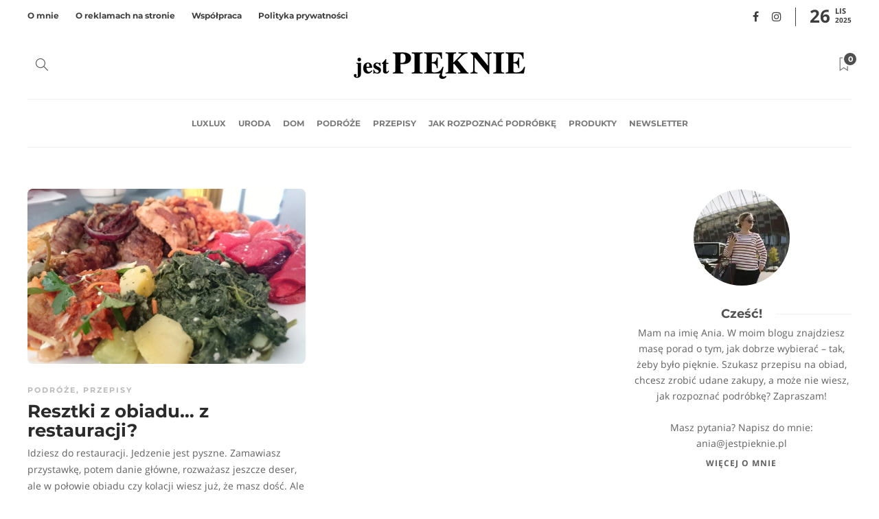

--- FILE ---
content_type: text/javascript
request_url: https://jestpieknie.pl/wp-content/uploads/custom-css-js/20891.js?v=4225
body_size: -149
content:
/******* Do not edit this file *******
Simple Custom CSS and JS - by Silkypress.com
Saved: Mar 19 2023 | 14:45:43 */
<script type="text/javascript" src="http://partnerzyapi.ceneo.pl/External/urls.js?pid=13707"></script>
